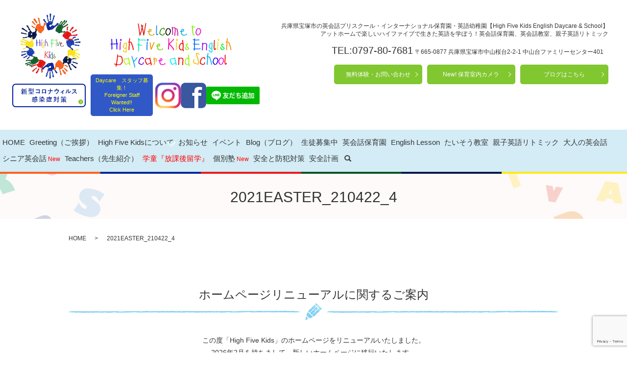

--- FILE ---
content_type: text/html; charset=UTF-8
request_url: https://www.high5-kids.jp/blog/3373/attachment/2021easter_210422_4
body_size: 6363
content:
  <!DOCTYPE HTML>
<html lang="ja" prefix="og: http://ogp.me/ns#">

<head>
  <meta charset="utf-8">
  <meta http-equiv="X-UA-Compatible" content="IE=edge,chrome=1">
  <meta name="viewport" content="width=device-width, initial-scale=1">
  <title>&raquo; 2021EASTER_210422_4</title>
  <link rel='dns-prefetch' href='//www.google.com' />
<link rel='dns-prefetch' href='//s.w.org' />
<link rel='stylesheet' id='contact-form-7-css'  href='https://www.high5-kids.jp/wp-content/plugins/contact-form-7/includes/css/styles.css?ver=5.1.9' type='text/css' media='all' />
<script type='text/javascript' src='https://www.high5-kids.jp/wp-content/themes/high5-kids.jp_theme/assets/js/vendor/jquery.min.js?ver=4.9.26'></script>
<link rel='shortlink' href='https://www.high5-kids.jp/?p=3378' />
		<style type="text/css" id="wp-custom-css">
			@media screen and (max-width: 599px) {
    .hdr_icon_wrap .hdr_icon img {
        width: auto !important;
        height: 30px;
    }
}		</style>
	  <link rel="stylesheet" href="https://www.high5-kids.jp/wp-content/themes/high5-kids.jp_theme/assets/css/main.css?1768616137">
  <script src="https://www.high5-kids.jp/wp-content/themes/high5-kids.jp_theme/assets/js/vendor/respond.min.js"></script>
      <script type="application/ld+json">
  {
    "@context": "http://schema.org",
    "@type": "BreadcrumbList",
    "itemListElement":
    [
      {
        "@type": "ListItem",
        "position": 1,
        "item":
        {
          "@id": "https://www.high5-kids.jp/",
          "name": "High Five Kids English Daycare &amp; School"
        }
      },
      {
        "@type": "ListItem",
        "position": 2,
        "item":
        {
          "@id": "https://www.high5-kids.jp/blog/3373/attachment/2021easter_210422_4/",
          "name": "2021EASTER_210422_4"
        }
      }
    ]
  }
  </script>


  <script type="application/ld+json">
  {
    "@context": "http://schema.org/",
    "@type": "LocalBusiness",
    "name": "High Five Kids English Daycare & School",
    "address": "〒665-0877　兵庫県宝塚市中山桜台2-2-1　中山台ファミリーセンター401",
    "telephone": "0797-80-7681",
    "faxNumber": "0797-80-7681",
    "url": "https://www.high5-kids.jp",
    "email": "info@high5-kids.jp",
    "image": "https://www.high5-kids.jp/wp-content/uploads/about_img001.jpg",
    "logo": "https://www.high5-kids.jp/wp-content/uploads/logo.svg"
  }
  </script>

</head>

<body class="scrollTop">

  <div id="fb-root"></div>
  <script>(function (d, s, id) {
      var js, fjs = d.getElementsByTagName(s)[0];
      if (d.getElementById(id)) return;
      js = d.createElement(s); js.id = id;
      js.src = "//connect.facebook.net/ja_JP/sdk.js#xfbml=1&version=v2.9";
      fjs.parentNode.insertBefore(js, fjs);
    }(document, 'script', 'facebook-jssdk'));</script>

  <header>
    <div class="primary_header">
      <div class="container" style="padding-bottom: 3%;">
        <div class="row">
                    <div class="title">
                          <a href="https://www.high5-kids.jp/">
                <object type="image/svg+xml" data="/wp-content/uploads/logo.svg" alt="High Five Kids English Daycare &amp; School"></object>
              </a>
                      </div>
          <div class="hdr_info_wrap">
            <div class="hdr_info">
              <p class="hdr_info_copy">兵庫県宝塚市の英会話プリスクール・インターナショナル保育園・英語幼稚園【High Five Kids English Daycare &amp;
                School】<br class="hdr_info_pc_only">アットホームで楽しいハイファイブで生きた英語を学ぼう！英会話保育園、英会話教室、親子英語リトミック</p>
              <div class="hdr_info_row">
                <div class="info_01 hdr_info_col_left">
                  <address>
                    TEL:0797-80-7681
                  </address>
                  <p>〒665-0877 兵庫県宝塚市中山桜台2-2-1 中山台ファミリーセンター401</p>
                </div>
                <div class="hdr_info_col_right">
                  <p class="more"><a href="/contact" class="add_arrow">無料体験・お問い合わせ</a></p>
                  <p class="more"><a href="/page1-2" class="add_arrow">New! 保育室内カメラ</a></p>
                  <p class="more"><a href="/category/blog" class="add_arrow">ブログはこちら</a></p>
                </div>
              </div>
            </div>
          </div>
          <div class="hdr_info_wrap02 sp-only">
            <address>
              TEL:0797-80-7681
            </address>
          </div>
          <div class="hdr_info_img">
            <figure>
              <img alt="Welcome to High Five Kids English Daycare and School"
                src="/wp-content/uploads/header_welcome.png">
            </figure>
          </div>
          <div class="hdr_icon_wrap">
            <div class="hdr_icon_link">
              <a href="/wp-content/uploads/covid-19.pdf" target="_blank"><img src="/wp-content/uploads/covid19_bnr.png"
                  alt="コロナ対策"></a>
            </div>
            <div class="hdr_icon_2">
              <p class="more"><a class="button_size" href="https://www.high5-kids.jp/recruit"
                  class="add_arrow">Daycare　スタッフ募集！<br>
                  Foreigner Staff Wanted!!<br>
                  Click Here</a></p>
            </div>
            <div class="hdr_icon">
              <a href="https://www.instagram.com/hi5kids_english/" target="_blank">
                <img src="/wp-content/uploads/hdr_insta_icon.png" alt="instagram">
              </a>
              <a href="https://www.facebook.com/High-Five-Kids-English-Daycare-and-School-1888718791178837/"
                target="_blank">
                <img src="/wp-content/uploads/hdr_fb_icon.png" alt="facebook">
              </a>
              <a href="https://lin.ee/NJ6ghOW"><img src="https://scdn.line-apps.com/n/line_add_friends/btn/ja.png"
                  alt="友だち追加" height="36" border="0"></a>
            </div>
          </div>
          <style>
            .hdr_icon_wrap .hdr_icon_2 {
              right: 63em;
            }

            media screen and (min-width: 1791px) {
              .hdr_icon_wrap .hdr_icon_link {
                right: 74em;
              }

              .hdr_icon_wrap .hdr_icon_2 {
                right: 63em;
              }
            }

            @media (max-width: 675px) {
              .hdr_icon_wrap .hdr_icon_2 {
                top: 85px;
              }
            }
          </style>

          <div id="google_translate_element"></div>
          <script type="text/javascript">
            function googleTranslateElementInit() {
              new google.translate.TranslateElement({ pageLanguage: 'ja', includedLanguages: 'ar,en,es,fr,hi,ja,ko,pt,ru,zh-CN,zh-TW', layout: google.translate.TranslateElement.InlineLayout.SIMPLE, autoDisplay: false }, 'google_translate_element');
            }
          </script>
          <script type="text/javascript"
            src="//translate.google.com/translate_a/element.js?cb=googleTranslateElementInit"></script>
        </div>
      </div>
      <div class="row nav_wrap">
        <nav class="global_nav"><ul><li><a href="https://www.high5-kids.jp/">HOME</a></li>
<li><a href="https://www.high5-kids.jp/concept">Greeting（ご挨拶）</a></li>
<li class="has_under"><a href="#">High Five Kidsについて</a>
<ul class="sub-menu">
	<li><a href="https://www.high5-kids.jp/about">About（High Five Kidsについて）</a></li>
	<li><a href="/about#a01">Access（アクセス）</a></li>
</ul>
</li>
<li><a href="https://www.high5-kids.jp/category/news">お知らせ</a></li>
<li><a href="https://www.high5-kids.jp/category/event_news">イベント</a></li>
<li><a href="https://www.high5-kids.jp/category/blog">Blog（ブログ）</a></li>
<li><a href="https://www.high5-kids.jp/entry">生徒募集中</a></li>
<li><a href="https://www.high5-kids.jp/preschool">英会話保育園</a></li>
<li><a href="https://www.high5-kids.jp/english">English Lesson</a></li>
<li><a href="https://www.high5-kids.jp/gym">たいそう教室</a></li>
<li><a href="https://www.high5-kids.jp/eurhythmics">親子英語リトミック</a></li>
<li><a href="https://www.high5-kids.jp/adult">大人の英会話</a></li>
<li class="new"><a href="/news/5122">シニア英会話<span>New</span></a></li>
<li><a href="https://www.high5-kids.jp/category/teacher">Teachers（先生紹介）</a></li>
<li class="text-red"><a href="https://www.high5-kids.jp/school_children">学童『放課後留学』</a></li>
<li class="new"><a href="/news/5413">個別塾<span>New</span></a></li>
<li><a href="https://www.high5-kids.jp/page1-2">安全と防犯対策</a></li>
<li><a href="https://www.high5-kids.jp/plan">安全計画</a></li>
<li class="sp-only"><a href="/contact">お問い合わせ</a></li>
          <li class="gnav_search">
          <a href="#">search</a>
  <div class="epress_search">
    <form method="get" action="https://www.high5-kids.jp/">
      <input type="text" placeholder="" class="text" name="s" autocomplete="off" value="">
      <input type="submit" value="Search" class="submit">
    </form>
  </div>
  </li>
          </ul>
          <div class="menu_icon">
          <a href="#menu"><span>メニュー開閉</span></a>
          </div></nav>      </div>
    </div>
  </header>
  <main>
              <h1 class="wow" style="">
              2021EASTER_210422_4            </h1>

    
    <div class="bread_wrap">
      <div class="container gutters">
        <div class="row bread">
              <ul class="col span_12">
              <li><a href="https://www.high5-kids.jp">HOME</a></li>
                      <li>2021EASTER_210422_4</li>
                  </ul>
          </div>
      </div>
    </div>
    <section style="padding: 50px 0;">
  <div class="container gutters">
    <h2>ホームページリニューアルに関するご案内</h2>
    <div class="row">
      <div class="col span_12">
        <p class="text-center">この度「High Five Kids」のホームページをリニューアルいたしました。<br>
          2026年2月を持ちまして、新しいホームページに移行いたします。<br>
          是非そちらもご覧ください。</p>
      </div>
    </div>
    <p class="more"><a href="https://high5-kids.com/" class="add_arrow" target="_blank">新ホームページはこちら</a></p>
  </div>
</section>
    <section>
      <div class="container gutters">
        <div class="row">
                    <div class="col span_9 column_main">
                  <article class="row article_detail">
      <div class="article_date">
        <p>2021/04/22</p>
      </div>
      <div class="row">
        <div class="col span_12">
          <p class="attachment"><a href='/wp-content/uploads/2021EASTER_210422_4.jpg'><img width="225" height="300" src="/wp-content/uploads/2021EASTER_210422_4-225x300.jpg" class="attachment-medium size-medium" alt="" srcset="https://www.high5-kids.jp/wp-content/uploads/2021EASTER_210422_4-225x300.jpg 225w, https://www.high5-kids.jp/wp-content/uploads/2021EASTER_210422_4-768x1024.jpg 768w, https://www.high5-kids.jp/wp-content/uploads/2021EASTER_210422_4.jpg 1108w" sizes="(max-width: 225px) 100vw, 225px" /></a></p>
        </div>
      </div>

          </article>

    <div class='epress_pager'>
      <div class="epress_pager_prev">
        <a href="https://www.high5-kids.jp/blog/3373" rel="prev">← イースターを行いました🐰</a>      </div>
      <div class="epress_pager_next">
              </div>
    </div>
                </div>
          <div class="col span_3 column_sub">
            <div class="sidebar">
  <div class="widget_wrap"><p class="widget_header">ページ一覧</p>		<ul>
			<li class="page_item page-item-4871"><a href="https://www.high5-kids.jp/english">English Lesson</a></li>
<li class="page_item page-item-5496"><a href="https://www.high5-kids.jp/events-%e3%82%a4%e3%83%99%e3%83%b3%e3%83%88%e3%81%ae%e3%81%8a%e7%9f%a5%e3%82%89%e3%81%9b%ef%bc%81-%e6%9c%9d%e3%81%94%e3%81%af%e3%82%93%e3%81%a7%e5%a4%89%e3%82%8f%e3%82%8b%e3%80%81%e5%ad%90%e3%81%a9">EVENTS イベントのお知らせ！ 朝ごはんで変わる、子どもの一日！　再開催！</a></li>
<li class="page_item page-item-5027"><a href="https://www.high5-kids.jp/japanese">にほんごきょうしつ</a></li>
<li class="page_item page-item-5073"><a href="https://www.high5-kids.jp/adult">大人の英会話</a></li>
<li class="page_item page-item-5129"><a href="https://www.high5-kids.jp/school_children">学童『放課後留学』週５・週３・週２コース</a></li>
<li class="page_item page-item-12"><a href="https://www.high5-kids.jp/">HOME</a></li>
<li class="page_item page-item-597"><a href="https://www.high5-kids.jp/concept">Greeting（ご挨拶）</a></li>
<li class="page_item page-item-14"><a href="https://www.high5-kids.jp/about">About High Five Kids（High Five Kidsについて）</a></li>
<li class="page_item page-item-24"><a href="https://www.high5-kids.jp/preschool">International preschool（英会話保育園）</a></li>
<li class="page_item page-item-595"><a href="https://www.high5-kids.jp/event">Schedule of Events（年間行事予定）</a></li>
<li class="page_item page-item-593"><a href="https://www.high5-kids.jp/flow">Flow（1日の流れ）</a></li>
<li class="page_item page-item-26"><a href="https://www.high5-kids.jp/saturday">Saturday class（サタデークラス）休止中</a></li>
<li class="page_item page-item-591"><a href="https://www.high5-kids.jp/schedule">Lesson Schedule（授業スケジュール）</a></li>
<li class="page_item page-item-20"><a href="https://www.high5-kids.jp/eurhythmics">OYAKO英語リトミック（親子英語リトミック）休講中</a></li>
<li class="page_item page-item-22"><a href="https://www.high5-kids.jp/gym">Gym Class（たいそう教室）</a></li>
<li class="page_item page-item-18"><a href="https://www.high5-kids.jp/entry">生徒募集中</a></li>
<li class="page_item page-item-589"><a href="https://www.high5-kids.jp/qa%ef%bc%88%e3%82%88%e3%81%8f%e3%81%82%e3%82%8b%e8%b3%aa%e5%95%8f%ef%bc%89">Q&#038;A（よくある質問）</a></li>
<li class="page_item page-item-3351"><a href="https://www.high5-kids.jp/page1-2">Live Camera（保護者様専用）と　防犯対策と感染防止</a></li>
<li class="page_item page-item-4806"><a href="https://www.high5-kids.jp/plan">High Five Kids English Daycare 安全計画</a></li>
<li class="page_item page-item-625"><a href="https://www.high5-kids.jp/recruit">Recruit（求人募集）</a></li>
<li class="page_item page-item-9"><a href="https://www.high5-kids.jp/contact">お問い合わせ</a></li>
<li class="page_item page-item-7"><a href="https://www.high5-kids.jp/policy">プライバシーポリシー</a></li>
<li class="page_item page-item-11"><a href="https://www.high5-kids.jp/sitemap">サイトマップ</a></li>
		</ul>
		</div><div class="widget_wrap"><p class="widget_header">カテゴリー</p>		<ul>
	<li class="cat-item cat-item-12"><a href="https://www.high5-kids.jp/category/blog" >Blog（ブログ）</a>
</li>
	<li class="cat-item cat-item-9"><a href="https://www.high5-kids.jp/category/voice_daycare" >Daycare（英会話保育園）のお客様の声</a>
</li>
	<li class="cat-item cat-item-8"><a href="https://www.high5-kids.jp/category/gallery" >Photo Gallery（ギャラリー）</a>
</li>
	<li class="cat-item cat-item-15"><a href="https://www.high5-kids.jp/category/event_news" >イベント</a>
</li>
	<li class="cat-item cat-item-2"><a href="https://www.high5-kids.jp/category/news" >お知らせ</a>
</li>
	<li class="cat-item cat-item-10"><a href="https://www.high5-kids.jp/category/voice_kidsenglish" >キッズ英会話教室のお客様の声</a>
</li>
	<li class="cat-item cat-item-14"><a href="https://www.high5-kids.jp/category/teacher" >先生</a>
</li>
		</ul>
</div>		<div class="widget_wrap">		<p class="widget_header">最近の投稿</p>		<ul>
											<li>
					<a href="https://www.high5-kids.jp/news/5559">11月29日土曜日　Fumiの『朝ごはん学』　セミナーのご案内</a>
									</li>
											<li>
					<a href="https://www.high5-kids.jp/event_news/5505">11月のHall 開放Day（年長さんまでが対象のイベント）</a>
									</li>
											<li>
					<a href="https://www.high5-kids.jp/event_news/5526">ハイファイブキッズ保育園『作品展』を11月22日から開催します。</a>
									</li>
											<li>
					<a href="https://www.high5-kids.jp/event_news/5519">11月29日（土）中山台地域　合同秋祭りに参加します！</a>
									</li>
											<li>
					<a href="https://www.high5-kids.jp/news/5413">新設！！個別指導クラス（小学～中学生）キャンペーン中！</a>
									</li>
					</ul>
		</div>1</div>
          </div>
                  </div>
      </div>
    </section>

  </main>
<footer>
      <div class="footer_nav_wrap">
      <div class="container">
        <div class="row">
        <nav class="col span_12"><ul><li><a href="https://www.high5-kids.jp/">HOME</a></li>
<li><a href="https://www.high5-kids.jp/concept">Greeting（ご挨拶）</a></li>
<li><a href="https://www.high5-kids.jp/about">High Five Kidsについて</a></li>
<li><a href="https://www.high5-kids.jp/preschool">International preschool（英会話保育園）</a></li>
<li><a href="https://www.high5-kids.jp/event">Schedule of Events（年間行事予定）</a></li>
<li><a href="https://www.high5-kids.jp/flow">Flow（1日の流れ）</a></li>
<li><a href="https://www.high5-kids.jp/saturday">Saturday class（サタデークラス）休止中</a></li>
<li><a href="https://www.high5-kids.jp/english">English Lesson</a></li>
<li><a href="https://www.high5-kids.jp/schedule">Lesson Schedule（授業スケジュール）</a></li>
<li><a href="https://www.high5-kids.jp/eurhythmics">OYAKO英語リトミック（親子英語リトミック）休講中</a></li>
<li><a href="https://www.high5-kids.jp/gym">Gym Class（たいそう教室）</a></li>
<li><a href="https://www.high5-kids.jp/entry">生徒募集中</a></li>
<li><a href="https://www.high5-kids.jp/japanese">にほんごきょうしつ</a></li>
<li><a href="https://www.high5-kids.jp/adult">大人の英会話</a></li>
<li><a href="https://www.high5-kids.jp/page1-2">安全と防犯対策</a></li>
<li><a href="https://www.high5-kids.jp/category/gallery">Photo Gallery（ギャラリー）</a></li>
<li><a href="https://www.high5-kids.jp/qa%ef%bc%88%e3%82%88%e3%81%8f%e3%81%82%e3%82%8b%e8%b3%aa%e5%95%8f%ef%bc%89">Q&#038;A（よくある質問）</a></li>
<li><a href="/about#a01">Access（アクセス）</a></li>
<li><a href="https://www.high5-kids.jp/livecamera">Live Cam（ライブカメラ）</a></li>
<li><a href="https://www.high5-kids.jp/category/voice_daycare">Daycare（英会話保育園）のお客様の声</a></li>
<li><a href="https://www.high5-kids.jp/category/voice_kidsenglish">キッズ英会話教室のお客様の声</a></li>
<li><a href="https://www.high5-kids.jp/recruit">Recruit（求人募集）</a></li>
<li><a href="https://www.high5-kids.jp/plan">High Five Kids English Daycare 安全計画</a></li>
<li><a href="https://www.high5-kids.jp/category/news">News（お知らせ）</a></li>
<li><a href="https://www.high5-kids.jp/category/blog">Blog（ブログ）</a></li>
<li><a target="_blank" href="http://Pictures.high5-kids.com">Members only</a></li>
<li><a href="https://www.high5-kids.jp/contact">お問い合わせ</a></li>
<li><a href="https://www.high5-kids.jp/policy">プライバシーポリシー</a></li>
<li><a href="https://www.high5-kids.jp/sitemap">サイトマップ</a></li>
</ul></nav>        </div>
      </div>
    </div>
    <div class="footer_copyright_wrap">
      <div class="container">
        <div class="row">
          <div class="col span_12">
            <p>Copyright &copy; High Five Kids English Daycare &amp; School All Rights Reserved.<br>
              【掲載の記事・写真・イラストなどの無断複写・転載を禁じます】</p>
          </div>
        </div>
      </div>
    </div>
    <p class="pagetop"><a href="#top"></a></p>
  </footer>

  <script src="https://www.high5-kids.jp/wp-content/themes/high5-kids.jp_theme/assets/js/vendor/bundle.js"></script>
  <script src="https://www.high5-kids.jp/wp-content/themes/high5-kids.jp_theme/assets/js/main.js?"></script>

  <!-- twitter -->
  <script>!function(d,s,id){var js,fjs=d.getElementsByTagName(s)[0],p=/^http:/.test(d.location)?'http':'https';if(!d.getElementById(id)){js=d.createElement(s);js.id=id;js.src=p+'://platform.twitter.com/widgets.js';fjs.parentNode.insertBefore(js,fjs);}}(document, 'script', 'twitter-wjs');</script>

  <script src="https://d.line-scdn.net/r/web/social-plugin/js/thirdparty/loader.min.js" async="async" defer="defer"></script>

  <script type='text/javascript'>
/* <![CDATA[ */
var wpcf7 = {"apiSettings":{"root":"https:\/\/www.high5-kids.jp\/wp-json\/contact-form-7\/v1","namespace":"contact-form-7\/v1"}};
/* ]]> */
</script>
<script type='text/javascript' src='https://www.high5-kids.jp/wp-content/plugins/contact-form-7/includes/js/scripts.js?ver=5.1.9'></script>
<script type='text/javascript' src='https://www.google.com/recaptcha/api.js?render=6LfAC-oiAAAAAPz3pIogKHkcNHatqfpjWmNSi2l6&#038;ver=3.0'></script>
<script type="text/javascript">
( function( sitekey, actions ) {

	document.addEventListener( 'DOMContentLoaded', function( event ) {
		var wpcf7recaptcha = {

			execute: function( action ) {
				grecaptcha.execute(
					sitekey,
					{ action: action }
				).then( function( token ) {
					var event = new CustomEvent( 'wpcf7grecaptchaexecuted', {
						detail: {
							action: action,
							token: token,
						},
					} );

					document.dispatchEvent( event );
				} );
			},

			executeOnHomepage: function() {
				wpcf7recaptcha.execute( actions[ 'homepage' ] );
			},

			executeOnContactform: function() {
				wpcf7recaptcha.execute( actions[ 'contactform' ] );
			},

		};

		grecaptcha.ready(
			wpcf7recaptcha.executeOnHomepage
		);

		document.addEventListener( 'change',
			wpcf7recaptcha.executeOnContactform, false
		);

		document.addEventListener( 'wpcf7submit',
			wpcf7recaptcha.executeOnHomepage, false
		);

	} );

	document.addEventListener( 'wpcf7grecaptchaexecuted', function( event ) {
		var fields = document.querySelectorAll(
			"form.wpcf7-form input[name='g-recaptcha-response']"
		);

		for ( var i = 0; i < fields.length; i++ ) {
			var field = fields[ i ];
			field.setAttribute( 'value', event.detail.token );
		}
	} );

} )(
	'6LfAC-oiAAAAAPz3pIogKHkcNHatqfpjWmNSi2l6',
	{"homepage":"homepage","contactform":"contactform"}
);
</script>
</body>
</html>


--- FILE ---
content_type: text/html; charset=utf-8
request_url: https://www.google.com/recaptcha/api2/anchor?ar=1&k=6LfAC-oiAAAAAPz3pIogKHkcNHatqfpjWmNSi2l6&co=aHR0cHM6Ly93d3cuaGlnaDUta2lkcy5qcDo0NDM.&hl=en&v=PoyoqOPhxBO7pBk68S4YbpHZ&size=invisible&anchor-ms=20000&execute-ms=30000&cb=rj0ciqee9k21
body_size: 48400
content:
<!DOCTYPE HTML><html dir="ltr" lang="en"><head><meta http-equiv="Content-Type" content="text/html; charset=UTF-8">
<meta http-equiv="X-UA-Compatible" content="IE=edge">
<title>reCAPTCHA</title>
<style type="text/css">
/* cyrillic-ext */
@font-face {
  font-family: 'Roboto';
  font-style: normal;
  font-weight: 400;
  font-stretch: 100%;
  src: url(//fonts.gstatic.com/s/roboto/v48/KFO7CnqEu92Fr1ME7kSn66aGLdTylUAMa3GUBHMdazTgWw.woff2) format('woff2');
  unicode-range: U+0460-052F, U+1C80-1C8A, U+20B4, U+2DE0-2DFF, U+A640-A69F, U+FE2E-FE2F;
}
/* cyrillic */
@font-face {
  font-family: 'Roboto';
  font-style: normal;
  font-weight: 400;
  font-stretch: 100%;
  src: url(//fonts.gstatic.com/s/roboto/v48/KFO7CnqEu92Fr1ME7kSn66aGLdTylUAMa3iUBHMdazTgWw.woff2) format('woff2');
  unicode-range: U+0301, U+0400-045F, U+0490-0491, U+04B0-04B1, U+2116;
}
/* greek-ext */
@font-face {
  font-family: 'Roboto';
  font-style: normal;
  font-weight: 400;
  font-stretch: 100%;
  src: url(//fonts.gstatic.com/s/roboto/v48/KFO7CnqEu92Fr1ME7kSn66aGLdTylUAMa3CUBHMdazTgWw.woff2) format('woff2');
  unicode-range: U+1F00-1FFF;
}
/* greek */
@font-face {
  font-family: 'Roboto';
  font-style: normal;
  font-weight: 400;
  font-stretch: 100%;
  src: url(//fonts.gstatic.com/s/roboto/v48/KFO7CnqEu92Fr1ME7kSn66aGLdTylUAMa3-UBHMdazTgWw.woff2) format('woff2');
  unicode-range: U+0370-0377, U+037A-037F, U+0384-038A, U+038C, U+038E-03A1, U+03A3-03FF;
}
/* math */
@font-face {
  font-family: 'Roboto';
  font-style: normal;
  font-weight: 400;
  font-stretch: 100%;
  src: url(//fonts.gstatic.com/s/roboto/v48/KFO7CnqEu92Fr1ME7kSn66aGLdTylUAMawCUBHMdazTgWw.woff2) format('woff2');
  unicode-range: U+0302-0303, U+0305, U+0307-0308, U+0310, U+0312, U+0315, U+031A, U+0326-0327, U+032C, U+032F-0330, U+0332-0333, U+0338, U+033A, U+0346, U+034D, U+0391-03A1, U+03A3-03A9, U+03B1-03C9, U+03D1, U+03D5-03D6, U+03F0-03F1, U+03F4-03F5, U+2016-2017, U+2034-2038, U+203C, U+2040, U+2043, U+2047, U+2050, U+2057, U+205F, U+2070-2071, U+2074-208E, U+2090-209C, U+20D0-20DC, U+20E1, U+20E5-20EF, U+2100-2112, U+2114-2115, U+2117-2121, U+2123-214F, U+2190, U+2192, U+2194-21AE, U+21B0-21E5, U+21F1-21F2, U+21F4-2211, U+2213-2214, U+2216-22FF, U+2308-230B, U+2310, U+2319, U+231C-2321, U+2336-237A, U+237C, U+2395, U+239B-23B7, U+23D0, U+23DC-23E1, U+2474-2475, U+25AF, U+25B3, U+25B7, U+25BD, U+25C1, U+25CA, U+25CC, U+25FB, U+266D-266F, U+27C0-27FF, U+2900-2AFF, U+2B0E-2B11, U+2B30-2B4C, U+2BFE, U+3030, U+FF5B, U+FF5D, U+1D400-1D7FF, U+1EE00-1EEFF;
}
/* symbols */
@font-face {
  font-family: 'Roboto';
  font-style: normal;
  font-weight: 400;
  font-stretch: 100%;
  src: url(//fonts.gstatic.com/s/roboto/v48/KFO7CnqEu92Fr1ME7kSn66aGLdTylUAMaxKUBHMdazTgWw.woff2) format('woff2');
  unicode-range: U+0001-000C, U+000E-001F, U+007F-009F, U+20DD-20E0, U+20E2-20E4, U+2150-218F, U+2190, U+2192, U+2194-2199, U+21AF, U+21E6-21F0, U+21F3, U+2218-2219, U+2299, U+22C4-22C6, U+2300-243F, U+2440-244A, U+2460-24FF, U+25A0-27BF, U+2800-28FF, U+2921-2922, U+2981, U+29BF, U+29EB, U+2B00-2BFF, U+4DC0-4DFF, U+FFF9-FFFB, U+10140-1018E, U+10190-1019C, U+101A0, U+101D0-101FD, U+102E0-102FB, U+10E60-10E7E, U+1D2C0-1D2D3, U+1D2E0-1D37F, U+1F000-1F0FF, U+1F100-1F1AD, U+1F1E6-1F1FF, U+1F30D-1F30F, U+1F315, U+1F31C, U+1F31E, U+1F320-1F32C, U+1F336, U+1F378, U+1F37D, U+1F382, U+1F393-1F39F, U+1F3A7-1F3A8, U+1F3AC-1F3AF, U+1F3C2, U+1F3C4-1F3C6, U+1F3CA-1F3CE, U+1F3D4-1F3E0, U+1F3ED, U+1F3F1-1F3F3, U+1F3F5-1F3F7, U+1F408, U+1F415, U+1F41F, U+1F426, U+1F43F, U+1F441-1F442, U+1F444, U+1F446-1F449, U+1F44C-1F44E, U+1F453, U+1F46A, U+1F47D, U+1F4A3, U+1F4B0, U+1F4B3, U+1F4B9, U+1F4BB, U+1F4BF, U+1F4C8-1F4CB, U+1F4D6, U+1F4DA, U+1F4DF, U+1F4E3-1F4E6, U+1F4EA-1F4ED, U+1F4F7, U+1F4F9-1F4FB, U+1F4FD-1F4FE, U+1F503, U+1F507-1F50B, U+1F50D, U+1F512-1F513, U+1F53E-1F54A, U+1F54F-1F5FA, U+1F610, U+1F650-1F67F, U+1F687, U+1F68D, U+1F691, U+1F694, U+1F698, U+1F6AD, U+1F6B2, U+1F6B9-1F6BA, U+1F6BC, U+1F6C6-1F6CF, U+1F6D3-1F6D7, U+1F6E0-1F6EA, U+1F6F0-1F6F3, U+1F6F7-1F6FC, U+1F700-1F7FF, U+1F800-1F80B, U+1F810-1F847, U+1F850-1F859, U+1F860-1F887, U+1F890-1F8AD, U+1F8B0-1F8BB, U+1F8C0-1F8C1, U+1F900-1F90B, U+1F93B, U+1F946, U+1F984, U+1F996, U+1F9E9, U+1FA00-1FA6F, U+1FA70-1FA7C, U+1FA80-1FA89, U+1FA8F-1FAC6, U+1FACE-1FADC, U+1FADF-1FAE9, U+1FAF0-1FAF8, U+1FB00-1FBFF;
}
/* vietnamese */
@font-face {
  font-family: 'Roboto';
  font-style: normal;
  font-weight: 400;
  font-stretch: 100%;
  src: url(//fonts.gstatic.com/s/roboto/v48/KFO7CnqEu92Fr1ME7kSn66aGLdTylUAMa3OUBHMdazTgWw.woff2) format('woff2');
  unicode-range: U+0102-0103, U+0110-0111, U+0128-0129, U+0168-0169, U+01A0-01A1, U+01AF-01B0, U+0300-0301, U+0303-0304, U+0308-0309, U+0323, U+0329, U+1EA0-1EF9, U+20AB;
}
/* latin-ext */
@font-face {
  font-family: 'Roboto';
  font-style: normal;
  font-weight: 400;
  font-stretch: 100%;
  src: url(//fonts.gstatic.com/s/roboto/v48/KFO7CnqEu92Fr1ME7kSn66aGLdTylUAMa3KUBHMdazTgWw.woff2) format('woff2');
  unicode-range: U+0100-02BA, U+02BD-02C5, U+02C7-02CC, U+02CE-02D7, U+02DD-02FF, U+0304, U+0308, U+0329, U+1D00-1DBF, U+1E00-1E9F, U+1EF2-1EFF, U+2020, U+20A0-20AB, U+20AD-20C0, U+2113, U+2C60-2C7F, U+A720-A7FF;
}
/* latin */
@font-face {
  font-family: 'Roboto';
  font-style: normal;
  font-weight: 400;
  font-stretch: 100%;
  src: url(//fonts.gstatic.com/s/roboto/v48/KFO7CnqEu92Fr1ME7kSn66aGLdTylUAMa3yUBHMdazQ.woff2) format('woff2');
  unicode-range: U+0000-00FF, U+0131, U+0152-0153, U+02BB-02BC, U+02C6, U+02DA, U+02DC, U+0304, U+0308, U+0329, U+2000-206F, U+20AC, U+2122, U+2191, U+2193, U+2212, U+2215, U+FEFF, U+FFFD;
}
/* cyrillic-ext */
@font-face {
  font-family: 'Roboto';
  font-style: normal;
  font-weight: 500;
  font-stretch: 100%;
  src: url(//fonts.gstatic.com/s/roboto/v48/KFO7CnqEu92Fr1ME7kSn66aGLdTylUAMa3GUBHMdazTgWw.woff2) format('woff2');
  unicode-range: U+0460-052F, U+1C80-1C8A, U+20B4, U+2DE0-2DFF, U+A640-A69F, U+FE2E-FE2F;
}
/* cyrillic */
@font-face {
  font-family: 'Roboto';
  font-style: normal;
  font-weight: 500;
  font-stretch: 100%;
  src: url(//fonts.gstatic.com/s/roboto/v48/KFO7CnqEu92Fr1ME7kSn66aGLdTylUAMa3iUBHMdazTgWw.woff2) format('woff2');
  unicode-range: U+0301, U+0400-045F, U+0490-0491, U+04B0-04B1, U+2116;
}
/* greek-ext */
@font-face {
  font-family: 'Roboto';
  font-style: normal;
  font-weight: 500;
  font-stretch: 100%;
  src: url(//fonts.gstatic.com/s/roboto/v48/KFO7CnqEu92Fr1ME7kSn66aGLdTylUAMa3CUBHMdazTgWw.woff2) format('woff2');
  unicode-range: U+1F00-1FFF;
}
/* greek */
@font-face {
  font-family: 'Roboto';
  font-style: normal;
  font-weight: 500;
  font-stretch: 100%;
  src: url(//fonts.gstatic.com/s/roboto/v48/KFO7CnqEu92Fr1ME7kSn66aGLdTylUAMa3-UBHMdazTgWw.woff2) format('woff2');
  unicode-range: U+0370-0377, U+037A-037F, U+0384-038A, U+038C, U+038E-03A1, U+03A3-03FF;
}
/* math */
@font-face {
  font-family: 'Roboto';
  font-style: normal;
  font-weight: 500;
  font-stretch: 100%;
  src: url(//fonts.gstatic.com/s/roboto/v48/KFO7CnqEu92Fr1ME7kSn66aGLdTylUAMawCUBHMdazTgWw.woff2) format('woff2');
  unicode-range: U+0302-0303, U+0305, U+0307-0308, U+0310, U+0312, U+0315, U+031A, U+0326-0327, U+032C, U+032F-0330, U+0332-0333, U+0338, U+033A, U+0346, U+034D, U+0391-03A1, U+03A3-03A9, U+03B1-03C9, U+03D1, U+03D5-03D6, U+03F0-03F1, U+03F4-03F5, U+2016-2017, U+2034-2038, U+203C, U+2040, U+2043, U+2047, U+2050, U+2057, U+205F, U+2070-2071, U+2074-208E, U+2090-209C, U+20D0-20DC, U+20E1, U+20E5-20EF, U+2100-2112, U+2114-2115, U+2117-2121, U+2123-214F, U+2190, U+2192, U+2194-21AE, U+21B0-21E5, U+21F1-21F2, U+21F4-2211, U+2213-2214, U+2216-22FF, U+2308-230B, U+2310, U+2319, U+231C-2321, U+2336-237A, U+237C, U+2395, U+239B-23B7, U+23D0, U+23DC-23E1, U+2474-2475, U+25AF, U+25B3, U+25B7, U+25BD, U+25C1, U+25CA, U+25CC, U+25FB, U+266D-266F, U+27C0-27FF, U+2900-2AFF, U+2B0E-2B11, U+2B30-2B4C, U+2BFE, U+3030, U+FF5B, U+FF5D, U+1D400-1D7FF, U+1EE00-1EEFF;
}
/* symbols */
@font-face {
  font-family: 'Roboto';
  font-style: normal;
  font-weight: 500;
  font-stretch: 100%;
  src: url(//fonts.gstatic.com/s/roboto/v48/KFO7CnqEu92Fr1ME7kSn66aGLdTylUAMaxKUBHMdazTgWw.woff2) format('woff2');
  unicode-range: U+0001-000C, U+000E-001F, U+007F-009F, U+20DD-20E0, U+20E2-20E4, U+2150-218F, U+2190, U+2192, U+2194-2199, U+21AF, U+21E6-21F0, U+21F3, U+2218-2219, U+2299, U+22C4-22C6, U+2300-243F, U+2440-244A, U+2460-24FF, U+25A0-27BF, U+2800-28FF, U+2921-2922, U+2981, U+29BF, U+29EB, U+2B00-2BFF, U+4DC0-4DFF, U+FFF9-FFFB, U+10140-1018E, U+10190-1019C, U+101A0, U+101D0-101FD, U+102E0-102FB, U+10E60-10E7E, U+1D2C0-1D2D3, U+1D2E0-1D37F, U+1F000-1F0FF, U+1F100-1F1AD, U+1F1E6-1F1FF, U+1F30D-1F30F, U+1F315, U+1F31C, U+1F31E, U+1F320-1F32C, U+1F336, U+1F378, U+1F37D, U+1F382, U+1F393-1F39F, U+1F3A7-1F3A8, U+1F3AC-1F3AF, U+1F3C2, U+1F3C4-1F3C6, U+1F3CA-1F3CE, U+1F3D4-1F3E0, U+1F3ED, U+1F3F1-1F3F3, U+1F3F5-1F3F7, U+1F408, U+1F415, U+1F41F, U+1F426, U+1F43F, U+1F441-1F442, U+1F444, U+1F446-1F449, U+1F44C-1F44E, U+1F453, U+1F46A, U+1F47D, U+1F4A3, U+1F4B0, U+1F4B3, U+1F4B9, U+1F4BB, U+1F4BF, U+1F4C8-1F4CB, U+1F4D6, U+1F4DA, U+1F4DF, U+1F4E3-1F4E6, U+1F4EA-1F4ED, U+1F4F7, U+1F4F9-1F4FB, U+1F4FD-1F4FE, U+1F503, U+1F507-1F50B, U+1F50D, U+1F512-1F513, U+1F53E-1F54A, U+1F54F-1F5FA, U+1F610, U+1F650-1F67F, U+1F687, U+1F68D, U+1F691, U+1F694, U+1F698, U+1F6AD, U+1F6B2, U+1F6B9-1F6BA, U+1F6BC, U+1F6C6-1F6CF, U+1F6D3-1F6D7, U+1F6E0-1F6EA, U+1F6F0-1F6F3, U+1F6F7-1F6FC, U+1F700-1F7FF, U+1F800-1F80B, U+1F810-1F847, U+1F850-1F859, U+1F860-1F887, U+1F890-1F8AD, U+1F8B0-1F8BB, U+1F8C0-1F8C1, U+1F900-1F90B, U+1F93B, U+1F946, U+1F984, U+1F996, U+1F9E9, U+1FA00-1FA6F, U+1FA70-1FA7C, U+1FA80-1FA89, U+1FA8F-1FAC6, U+1FACE-1FADC, U+1FADF-1FAE9, U+1FAF0-1FAF8, U+1FB00-1FBFF;
}
/* vietnamese */
@font-face {
  font-family: 'Roboto';
  font-style: normal;
  font-weight: 500;
  font-stretch: 100%;
  src: url(//fonts.gstatic.com/s/roboto/v48/KFO7CnqEu92Fr1ME7kSn66aGLdTylUAMa3OUBHMdazTgWw.woff2) format('woff2');
  unicode-range: U+0102-0103, U+0110-0111, U+0128-0129, U+0168-0169, U+01A0-01A1, U+01AF-01B0, U+0300-0301, U+0303-0304, U+0308-0309, U+0323, U+0329, U+1EA0-1EF9, U+20AB;
}
/* latin-ext */
@font-face {
  font-family: 'Roboto';
  font-style: normal;
  font-weight: 500;
  font-stretch: 100%;
  src: url(//fonts.gstatic.com/s/roboto/v48/KFO7CnqEu92Fr1ME7kSn66aGLdTylUAMa3KUBHMdazTgWw.woff2) format('woff2');
  unicode-range: U+0100-02BA, U+02BD-02C5, U+02C7-02CC, U+02CE-02D7, U+02DD-02FF, U+0304, U+0308, U+0329, U+1D00-1DBF, U+1E00-1E9F, U+1EF2-1EFF, U+2020, U+20A0-20AB, U+20AD-20C0, U+2113, U+2C60-2C7F, U+A720-A7FF;
}
/* latin */
@font-face {
  font-family: 'Roboto';
  font-style: normal;
  font-weight: 500;
  font-stretch: 100%;
  src: url(//fonts.gstatic.com/s/roboto/v48/KFO7CnqEu92Fr1ME7kSn66aGLdTylUAMa3yUBHMdazQ.woff2) format('woff2');
  unicode-range: U+0000-00FF, U+0131, U+0152-0153, U+02BB-02BC, U+02C6, U+02DA, U+02DC, U+0304, U+0308, U+0329, U+2000-206F, U+20AC, U+2122, U+2191, U+2193, U+2212, U+2215, U+FEFF, U+FFFD;
}
/* cyrillic-ext */
@font-face {
  font-family: 'Roboto';
  font-style: normal;
  font-weight: 900;
  font-stretch: 100%;
  src: url(//fonts.gstatic.com/s/roboto/v48/KFO7CnqEu92Fr1ME7kSn66aGLdTylUAMa3GUBHMdazTgWw.woff2) format('woff2');
  unicode-range: U+0460-052F, U+1C80-1C8A, U+20B4, U+2DE0-2DFF, U+A640-A69F, U+FE2E-FE2F;
}
/* cyrillic */
@font-face {
  font-family: 'Roboto';
  font-style: normal;
  font-weight: 900;
  font-stretch: 100%;
  src: url(//fonts.gstatic.com/s/roboto/v48/KFO7CnqEu92Fr1ME7kSn66aGLdTylUAMa3iUBHMdazTgWw.woff2) format('woff2');
  unicode-range: U+0301, U+0400-045F, U+0490-0491, U+04B0-04B1, U+2116;
}
/* greek-ext */
@font-face {
  font-family: 'Roboto';
  font-style: normal;
  font-weight: 900;
  font-stretch: 100%;
  src: url(//fonts.gstatic.com/s/roboto/v48/KFO7CnqEu92Fr1ME7kSn66aGLdTylUAMa3CUBHMdazTgWw.woff2) format('woff2');
  unicode-range: U+1F00-1FFF;
}
/* greek */
@font-face {
  font-family: 'Roboto';
  font-style: normal;
  font-weight: 900;
  font-stretch: 100%;
  src: url(//fonts.gstatic.com/s/roboto/v48/KFO7CnqEu92Fr1ME7kSn66aGLdTylUAMa3-UBHMdazTgWw.woff2) format('woff2');
  unicode-range: U+0370-0377, U+037A-037F, U+0384-038A, U+038C, U+038E-03A1, U+03A3-03FF;
}
/* math */
@font-face {
  font-family: 'Roboto';
  font-style: normal;
  font-weight: 900;
  font-stretch: 100%;
  src: url(//fonts.gstatic.com/s/roboto/v48/KFO7CnqEu92Fr1ME7kSn66aGLdTylUAMawCUBHMdazTgWw.woff2) format('woff2');
  unicode-range: U+0302-0303, U+0305, U+0307-0308, U+0310, U+0312, U+0315, U+031A, U+0326-0327, U+032C, U+032F-0330, U+0332-0333, U+0338, U+033A, U+0346, U+034D, U+0391-03A1, U+03A3-03A9, U+03B1-03C9, U+03D1, U+03D5-03D6, U+03F0-03F1, U+03F4-03F5, U+2016-2017, U+2034-2038, U+203C, U+2040, U+2043, U+2047, U+2050, U+2057, U+205F, U+2070-2071, U+2074-208E, U+2090-209C, U+20D0-20DC, U+20E1, U+20E5-20EF, U+2100-2112, U+2114-2115, U+2117-2121, U+2123-214F, U+2190, U+2192, U+2194-21AE, U+21B0-21E5, U+21F1-21F2, U+21F4-2211, U+2213-2214, U+2216-22FF, U+2308-230B, U+2310, U+2319, U+231C-2321, U+2336-237A, U+237C, U+2395, U+239B-23B7, U+23D0, U+23DC-23E1, U+2474-2475, U+25AF, U+25B3, U+25B7, U+25BD, U+25C1, U+25CA, U+25CC, U+25FB, U+266D-266F, U+27C0-27FF, U+2900-2AFF, U+2B0E-2B11, U+2B30-2B4C, U+2BFE, U+3030, U+FF5B, U+FF5D, U+1D400-1D7FF, U+1EE00-1EEFF;
}
/* symbols */
@font-face {
  font-family: 'Roboto';
  font-style: normal;
  font-weight: 900;
  font-stretch: 100%;
  src: url(//fonts.gstatic.com/s/roboto/v48/KFO7CnqEu92Fr1ME7kSn66aGLdTylUAMaxKUBHMdazTgWw.woff2) format('woff2');
  unicode-range: U+0001-000C, U+000E-001F, U+007F-009F, U+20DD-20E0, U+20E2-20E4, U+2150-218F, U+2190, U+2192, U+2194-2199, U+21AF, U+21E6-21F0, U+21F3, U+2218-2219, U+2299, U+22C4-22C6, U+2300-243F, U+2440-244A, U+2460-24FF, U+25A0-27BF, U+2800-28FF, U+2921-2922, U+2981, U+29BF, U+29EB, U+2B00-2BFF, U+4DC0-4DFF, U+FFF9-FFFB, U+10140-1018E, U+10190-1019C, U+101A0, U+101D0-101FD, U+102E0-102FB, U+10E60-10E7E, U+1D2C0-1D2D3, U+1D2E0-1D37F, U+1F000-1F0FF, U+1F100-1F1AD, U+1F1E6-1F1FF, U+1F30D-1F30F, U+1F315, U+1F31C, U+1F31E, U+1F320-1F32C, U+1F336, U+1F378, U+1F37D, U+1F382, U+1F393-1F39F, U+1F3A7-1F3A8, U+1F3AC-1F3AF, U+1F3C2, U+1F3C4-1F3C6, U+1F3CA-1F3CE, U+1F3D4-1F3E0, U+1F3ED, U+1F3F1-1F3F3, U+1F3F5-1F3F7, U+1F408, U+1F415, U+1F41F, U+1F426, U+1F43F, U+1F441-1F442, U+1F444, U+1F446-1F449, U+1F44C-1F44E, U+1F453, U+1F46A, U+1F47D, U+1F4A3, U+1F4B0, U+1F4B3, U+1F4B9, U+1F4BB, U+1F4BF, U+1F4C8-1F4CB, U+1F4D6, U+1F4DA, U+1F4DF, U+1F4E3-1F4E6, U+1F4EA-1F4ED, U+1F4F7, U+1F4F9-1F4FB, U+1F4FD-1F4FE, U+1F503, U+1F507-1F50B, U+1F50D, U+1F512-1F513, U+1F53E-1F54A, U+1F54F-1F5FA, U+1F610, U+1F650-1F67F, U+1F687, U+1F68D, U+1F691, U+1F694, U+1F698, U+1F6AD, U+1F6B2, U+1F6B9-1F6BA, U+1F6BC, U+1F6C6-1F6CF, U+1F6D3-1F6D7, U+1F6E0-1F6EA, U+1F6F0-1F6F3, U+1F6F7-1F6FC, U+1F700-1F7FF, U+1F800-1F80B, U+1F810-1F847, U+1F850-1F859, U+1F860-1F887, U+1F890-1F8AD, U+1F8B0-1F8BB, U+1F8C0-1F8C1, U+1F900-1F90B, U+1F93B, U+1F946, U+1F984, U+1F996, U+1F9E9, U+1FA00-1FA6F, U+1FA70-1FA7C, U+1FA80-1FA89, U+1FA8F-1FAC6, U+1FACE-1FADC, U+1FADF-1FAE9, U+1FAF0-1FAF8, U+1FB00-1FBFF;
}
/* vietnamese */
@font-face {
  font-family: 'Roboto';
  font-style: normal;
  font-weight: 900;
  font-stretch: 100%;
  src: url(//fonts.gstatic.com/s/roboto/v48/KFO7CnqEu92Fr1ME7kSn66aGLdTylUAMa3OUBHMdazTgWw.woff2) format('woff2');
  unicode-range: U+0102-0103, U+0110-0111, U+0128-0129, U+0168-0169, U+01A0-01A1, U+01AF-01B0, U+0300-0301, U+0303-0304, U+0308-0309, U+0323, U+0329, U+1EA0-1EF9, U+20AB;
}
/* latin-ext */
@font-face {
  font-family: 'Roboto';
  font-style: normal;
  font-weight: 900;
  font-stretch: 100%;
  src: url(//fonts.gstatic.com/s/roboto/v48/KFO7CnqEu92Fr1ME7kSn66aGLdTylUAMa3KUBHMdazTgWw.woff2) format('woff2');
  unicode-range: U+0100-02BA, U+02BD-02C5, U+02C7-02CC, U+02CE-02D7, U+02DD-02FF, U+0304, U+0308, U+0329, U+1D00-1DBF, U+1E00-1E9F, U+1EF2-1EFF, U+2020, U+20A0-20AB, U+20AD-20C0, U+2113, U+2C60-2C7F, U+A720-A7FF;
}
/* latin */
@font-face {
  font-family: 'Roboto';
  font-style: normal;
  font-weight: 900;
  font-stretch: 100%;
  src: url(//fonts.gstatic.com/s/roboto/v48/KFO7CnqEu92Fr1ME7kSn66aGLdTylUAMa3yUBHMdazQ.woff2) format('woff2');
  unicode-range: U+0000-00FF, U+0131, U+0152-0153, U+02BB-02BC, U+02C6, U+02DA, U+02DC, U+0304, U+0308, U+0329, U+2000-206F, U+20AC, U+2122, U+2191, U+2193, U+2212, U+2215, U+FEFF, U+FFFD;
}

</style>
<link rel="stylesheet" type="text/css" href="https://www.gstatic.com/recaptcha/releases/PoyoqOPhxBO7pBk68S4YbpHZ/styles__ltr.css">
<script nonce="H8hLstSdLWNpz1xI_ktFAQ" type="text/javascript">window['__recaptcha_api'] = 'https://www.google.com/recaptcha/api2/';</script>
<script type="text/javascript" src="https://www.gstatic.com/recaptcha/releases/PoyoqOPhxBO7pBk68S4YbpHZ/recaptcha__en.js" nonce="H8hLstSdLWNpz1xI_ktFAQ">
      
    </script></head>
<body><div id="rc-anchor-alert" class="rc-anchor-alert"></div>
<input type="hidden" id="recaptcha-token" value="[base64]">
<script type="text/javascript" nonce="H8hLstSdLWNpz1xI_ktFAQ">
      recaptcha.anchor.Main.init("[\x22ainput\x22,[\x22bgdata\x22,\x22\x22,\[base64]/[base64]/[base64]/KE4oMTI0LHYsdi5HKSxMWihsLHYpKTpOKDEyNCx2LGwpLFYpLHYpLFQpKSxGKDE3MSx2KX0scjc9ZnVuY3Rpb24obCl7cmV0dXJuIGx9LEM9ZnVuY3Rpb24obCxWLHYpe04odixsLFYpLFZbYWtdPTI3OTZ9LG49ZnVuY3Rpb24obCxWKXtWLlg9KChWLlg/[base64]/[base64]/[base64]/[base64]/[base64]/[base64]/[base64]/[base64]/[base64]/[base64]/[base64]\\u003d\x22,\[base64]\\u003d\x22,\x22w47CgipHEsK9aMOPTWLDrsKsBVR4wogobsOpD0nDumV6woQHwrQ5wrZiWgzCjTbCk3/DlTTDhGXDksO3EylJZiUywqnDing6w57CpMOHw7AzwrnDusOvWUQdw6JJwrtPcMKDHmTChGXDtMKhandMAULDv8KDYCzCiE8Dw48vw6QFKDIhIGrCg8KNYHfCvMKRV8K7YcOBwrZdSMKQT1Ykw4/DsX7DnTgew7EhcRhGw4R9wpjDrG7DrS82KUtrw7XDn8Knw7EvwqAoL8Kqwo0bwozCncOSw4/DhhjDoMOWw7bCqm82KjHCgsOMw6dNecOPw7xNw5bCrzRQw5pTU1laHMObwrt1wrTCp8KQw5tab8KBAMOvacKnM3Jfw4A6w4HCjMOPw7/[base64]/Dk8KawrDDpxYDw6nCi8KXw78SYcKhwq/DsQLDnF7Dpw4gwqTDlFfDg38pA8O7HsKTwr/DpS3DiALDncKPwps1wptfNcOCw4IWw7ojesKawpoOEMO2W3R9E8OFO8O7WQpRw4UZwrPCo8OywrRBwo7CujvDjwBSYS3CiyHDkMKzw6tiwovDryjCtj0CwrfCpcKNw6HCtxIdwq/DjmbCncKwQsK2w7nDuMKLwr/[base64]/CrsOia8KXLHArc8KWwroYw7wFZMOTZ8O2MxPCqcOAYUASwrPCpkpTNMO1w5jCoMONw6XDhsKSw5htw4McwppZw497w4/[base64]/Dq8OOM8OpwrTDqSbCvMKweFTCvWdaw6VIwo5wwrNuRcO6LWQlexQ9w54pBjrDhcKuX8OCwqjDhsOtwpdcMAXDrmvDknNTeiTDg8OkNcKAw60caMKbG8K2aMKGwrYcT3w9TD/CnsK3w7kWworCmMK2wqB/wrZbw6p9B8Ktw68kXMKhw6xrA3PDnUdJIhjChUfCqCY6w6nCijrDl8OJw5/[base64]/Cknd5wrskTsKOMMOqTDd7wodzd8KVFGErwrYlwrDDusKlAcOtcgnCpSrCqlDDr0rDhMONw6vDqcOqwr9+AMOXA3VEIlNUPh/CqxzCtD/[base64]/DrBZ4RnMeCELCrH/Ct8KEXw1vwpjDmMKAcSsMCsOkLHkzwqJGw79KEcO9w7PCjxQGwqsuA0zDhwXDvcOlw6IVCcOJYcOTwq0wQjbDksKkwq3DtcK9w4zClcKwYTzCn8KZMcO6w4s8UkpGOyjDnMKLw6bDosOBwpnCixdqH1p9blXClcK/[base64]/wrnCiMKzKV/[base64]/JHjDtUDCkMK2w6jDj8KxLMO7w7QIw73CjcKSIsOMeMOJAlsww7ZQNsKawrtvw5nCqmnCkcKtAsK/[base64]/DkMO7wqrCrGdIfcOGUDHClcKUT8KJacOuwosQwoUswqTCn8KjwrTCqcK/[base64]/CrsOOwqHDoFo2w5xFwqljwqMMw4nCvATCjFrDrMKuYlTChcOSXHLCqcKMbljCtMOVfl4pSH5fw6vDuT1Yw5c8w6lywoULw4B8MgvCgl4iK8Ovw5/CjMOkZsKOch7Cpm8ywqgGwofDt8OtU2UAw5rDqsK6YlzDg8KQw4DCgELDs8KTwpEWP8K4w7FnRH/Dv8KpwpHCiR3CnRbCjsOQHEXDnsO7TSLCv8KYw4tkwrfCuAdgwqbCqWbDtgLDo8Ozw7/ClGc+w4fCuMKGwpfDsC/CusKrw5nCn8OPf8KuYBQ/[base64]/wp1KDlnCj3nDqnLCm8OqBsOcOMKLw7bDisOZwrwOEGZswpnCm8OuBMOWJBAJw5I9w5/Cii8kw5bDgcOOwpbCuMOqwrMXDUM3LMOKRsKCw4XCrcKQVjfDpsKVw6cZXsOdwrdTw4wTw6vCicOvMsKoH2tFZsKIVkfCisKMLDxiwoghw7txWsO3HMKBR0kXw5xFw6fDjsKHRAbCh8KUwrLDuVkeL8O/RlUbAsO2FQfCvcOlXsKuecK0D3bCqy7CosKQZFN6YxNtwooeaCwtw5jCjRDCkRPDoiXCsVRmN8OoPXZ4w6dIw5TCvsKrw6rDhMOseTBKwq3DpXMKwow7aGcFcxLCpkTCjCDCv8OIwp8Fw5nDgMOGw6dmBjEGasOkw73CuCzDtWjCkcOxFcKiwq/Cp1TCtcOiJ8Kkw6Q6QhICV8Obw6oWAR/Dq8O+LsKvw5rDlkYYcATCpBUFwqxew7LDhwTCqR8BwqvDv8K/[base64]/wpvDrcKkwrLCrEfCoXXDjREHG8K1RMKgGFDDvMO5w7A2w6QIYW3CiTzCncO1wq7DqsKlw7vDu8KdwqPDnG/DtDpdDm3Cs3FLw6PDs8KqK2sITwdxw5vDq8Oiw7M/[base64]/CusKlwqNhM8Knw7LCvhRbP8OewpIiaTdSV8KBw4x8TgM1wo8AwpYwwovDvsKYwpZZw41awo3CgyhqDcKew7vDgMOWw5fDsyfDgsKcO2V6w5IZaMObw58OKQjCiHPClQsYwpXDmXvDmAnCg8KRHMKIwr9Rw7HCinvCokXDh8KaOCLDhMOVXsKUw6/DmHUpDGrCrsKHSXXDvnBqw7jCoMK9cW7ChMOBwo4nw7U0JMKLAsKRVU3CulnCjD4rw5tnbGvCksKqw7vCnMOgw5DChMOIwp91wqxjwojCncK7woTCmsOUwp41w53DhRXCj0okw7jDr8Kxw5DDgMO0w5DDpsK0F3bDiMKTewkid8KyB8KOKCfCg8K7w5dvw5/CvcOIwrvDsAtcFcKURsKuw6/CtcKdOT/ChjFmwrfDp8KywqLDrsKmwqkZwoAkwqLDvMKRw4/CkMKGWcKYYjbCi8OFNsKNXBnDgsKOEQ7CusOZb1LCssKTXsOnccORwro+w5EJwpVUw6nDoDDCgcOubsKww6/DmDTDnSIcEArCq30waH/DihjCkQzDkAjDnsKBw4s1w4HDmcOWwqdxw64pUyklw4wTB8KrYcOoPcKLwq4Dw7dPw73CmRfDosKLTsKhw7jCgsOTw7s5aW/CsGHDu8OLwqXDswkycT1Xwq4tU8Kxwqo6WsOQwr8XwrZPTMKFFBhCwo/Dv8KdLsO8w6hoZgPCjhPCiAHCsC8CQyLChnDDncOvdFgdwpNLwpTCgl5WRzwxfsKAHhTCp8O1fMOmwq1vRsKow7olw6bClsOlw6cFw449w6gCY8K4w7IwCmbDhzgYwqYYw6jCiMO2JxE5fMOaEynDoVrCnQtGJDNdwrBRwp3CiULCpnPCinhWw5TCrm/DtjFbwrdXw4DCjRPDrsOnw6ViFhUDKcKEwozCl8KMw43ClcOrwoPDonE+ScOlw6Qgw7zDocKrNEhywrnDgkUifcKtw7vCucOEesOOwo8xb8O9U8Kud0MGwpceIMO/wofDqBnCtMOfSQsMdQw6w7DCmwhMwqzDrjtnXMKgw7B5SMOKw4/CklnDjsOGwrDDtVI4dhPDtsKaF0/Dl2R7dj/DnsOSworDj8ONwofDvivCkMK0KAfCoMKzw4wUw4PDlEtFw6IGO8KLf8KZwrLDjMKuWkJrwrHDt1EINB5bYsOYw6ZLY8OHwofChlbCkTNUX8O2NCHCjsOMwpLDmcKRwqbDlkRGfRktXxUjGMK2wqh4TGPDssKVA8KJPWTCjRfCjD3CicO5wq/CrgLDncKiwpbCrsOOE8OHPcONKm3ClH0xT8KHw4jDlMKGw4HDhsOBw5V9wqZtw7zDhsKlSsK6wprCk1LCjsOdZF/[base64]/[base64]/Dti7DukMlVMKGw7E/[base64]/OcK2w7rDgcKQw4YXN8O8FcO0w6bCrsKWJWPDjMOrwoI5wqhAwofCksOoSE3CkcK/OMO2w5DCgsKcwpcQwrEGKHbDrcKCQgvCo1PCgxUXbFcvTcKKw5PDsWxwNkjDusKlDsOIJ8OyFz0oWEopUDbCjnLDqsK/w5zCn8Kawohkw7XDgDrCpgXCpj7CiMOWw7/[base64]/[base64]/NcKFw57CjsONw41TMMOHwpXCksKqWMKAfCfCucO3wqnCp2HDmxjCtMO4wpDCo8OyWsOpw4rCrMO5SVHCnE/DhC3Dg8OUwoF9wp/DkHcxw5NKw6pkPsKYw5bChDbDosKHF8KBMiB6IsKJPSXCvsOOQydZdMKGMsKewpBfwpHCoUl5R8Odw7QyUhjDv8K6w6rDscKSwoFUw4DCt3kwScKXw5J9fSPDlsKhTsKWwp3DucOjf8KUXsKcwqpTcGwwwp/DiQAQesOowpXCqwZeQ8Otwpd4w5RdIm0awplKEAEXwptHwo4bejxpw43DgMOYwr1JwoMwUFjDncOZMlbDqcKndcKGwrzDgTcLA8KnwqxGwoopw4ppwrEoKknDmBvDisKuAcKYw4MLKMKcwq7Ck8O4w64qwroUdhU8wqPDksOELQZFcy3ChsOHw6Q/w6oDVmFDw5jClsOBwpbDs1HDicKtwr8ZLcKabHZnBQ9Rw6LDi0/CqcOOXcOowogEwo46w5kbXVXCph8oFEVEO3vClSjCrMOywqB4wpzCssOJHMKqw75wwo3DsH/DrV7DlwZZH0NEKcKjLE4gw7fCuk5Fb8OTw7VBHHbDnUESw5ECw7o0NTzDtWIkwofDo8OFwppJQcOQw5kWQmDDhzpcfkZAwo3DscKLVnVvw4vDpsKNwovCgMOBBcKRw4XDkMOGw4hhw4bDgMOtw4sWwofCu8Ojw5fDgRxhw43DqBPDosKgOkLDtCzCmxzCpCBsCMK/F1PDqBxAw7xowoVTwoXDtUIxw5pbw6/[base64]/XzkRwrh4YMKEwpPCmzlPMcOYBsOyAxHDpcKgwrF/[base64]/LsOEIlrDgyHCgzwFRSjDoMKBUMK9acOQw6fDuV/DlRpWw4XDtyfCkcKcwrQ2ecOpw61RwokBw6LDpcOPw7jCkMKjfcO+bjgXFMOSKlgfOsKyw5TCiW/CncOvwqDDjcOyGAzDqwkIXsK8Ki/[base64]/DcOVesOrJcOtwovDmmHChjbDhcKRwq7CgsKcw7ohesOmwpTCjmosW2rCgzYEwqY8wpN4w5zCr23CscObw5rDs11Iwr/CisO3JjnCsMONw4oGwpHCpDMqw6hHwpUNw5pvw5bDnMOUUMOuwr4WwohEFsKwHsKFdBXCiWjDiMORcsK5U8K2wpFIw7hWFMOiw5w0wpRLw4k6A8KEw7nCt8O8QU4iw48Wwq7DrsOaP8OJw5XDjMKJwr9kwo/DiMKkw4bDq8OxGiYAwrdXw4QZCApOw6MfLMO5NMKWwrdWwokZwpHCjsKAw7wRDMKaw6LCgMK7JRnDqsKRf2xsw6BvelnDjcOxCcO0wqvDmsKnw6rDhA0Ew6fDoMKMwoYVw4rCoRnDgcOkwozCncKBwocgG3/[base64]/XsKKZiDCgEpzIQ51wogNw6HDlsK5wrsgcMO4wo1Xw43CsTNNwrDDmiTCo8OSHQhzwpxiKWpWw6jCgU/DlMKGOsOObAURVsOpwqDCpSjCi8KpcMKrwojCq1nDkVYgccK/[base64]/CgCl2w6LCg8K/w5IswrJHUsKqw78wEMKlwr8Cwo/CmcKWXcKmw7TDmcOmV8KcFsKHV8OCHxLCmSfDsAFJw4PCmDJ9D3zCkMKSLcOyw7huwrAZVMOqwqHDtMKLXg3CvnYlw7PDtS/[base64]/Dq3U4G3zDjcKNRWfCqD/DhHbCv3IEw7F7Wh3CvsOFY8Oew7/CmsKqw6vCjWAFFMKMGjfDq8OnwqjCmnDCsl3Cu8OWdsKaacOcw7AGwqnCnA49HlxUw49dwr5WM3d8dXpTw6wQwrxKw5PCgQU7HUnDmsKaw6V0wos9w4DDisKgwp3DvcKcUMKOSw9yw59FwqA8wqAlw5gfwqfDmDjCvFHCuMOSw7JXD0x7wr/DscK/dsO8BlQRwooxASszS8O8QRg8RMOVEMOHw47Dj8KpU2LCk8K9UDdMFVpZw6jCjhTDs1/DvXAORcKJUgLCvUBHQ8KGMMOmFMOrwrHChcKwcUsFw47Dk8Oow7UJAwltWjLCjQJkwqPCoMOaByHCuF0YSknDnUHCncKaNxw/EkrDs2hKw548w53CisOvwp/DlFDDg8K6U8O/w5jCtkcEw7XCmC/[base64]/Dn3nDuVV4wprDrwwWw74nMEt3w5PDiRLDssKWUCsXGxXCkkvCgcO3LUTCp8Kiw4JmMzQ5wp4nD8K2PsKnwqFsw4gUF8OaZ8KFw4p7wonCjxTCpsO/woB3fcKxw5ANazTCo1p4FMOLC8OUNMOWcMKxSVfCsi3DmXfClVPDqG3Dj8K0w5dNwqJOwofCh8Kdw77Cs3Fhw6k1A8KUwrLDksKcwqHCvj85QMK7XsOvw4E3HibDhMKCwqZPFsOWcMOGMEfDrMKPw7ZqOBNMBRHCiS3DgMKIDgbDtnp9w5XChhbDuR/DhcKdD1DDgELCtcOKRWUZwqB2w4MeO8OSakcJw6fCpX/Dg8KCLwDDg0/Cmg4Fwr/DqXHCocOFwqnCm2ZfZsKze8KTw5FQF8K5wrkWDsKJwoXCi15dZgRgJF/Dsk9VwoYQT2Q8TEgSw78jwpvDkz9eesOGZgvCkijCnkXCtMKuQcO7wrlUcQJZwqI/QQggEsO9SF4SwpPDsTV9wplFcsKkagUVCcOJw5vDjMO9wpLDgMOLb8OXwoxbdcKVw4nDmsOcwpTDhHciWR7CsVwgwp/Dj0LDpykwwr0vLcODwoLDkMOYw4/ClMO0DlrDog8kwqDDkcO/LsOvw584w5zDum7CmQnDuFvCsn9EbcOcUB3DiCxrw7TDn1AjwpZIw7M0F2fChcOrEMK/A8KYSsO5W8KLcsOwdQJrPMKne8OvY0VjwrLCrlDClGvCrCLCjkLDsVh6w7QEH8OLQlFXwoXDiwRWJn3Csn4cwqbDimvDpsKpw4rDuVkRw6HDuho7wq7CoMO2wpvCucKDHFDCs8O4GwccwqkKwq16wqTDlnHCjwvDhHNkCcKmw7AjQsKDw6wMblvCgsOmIwIobsKswo/DvA/ChXQzTmAow5LCpsKIPMOLw4pOw5Bowr5cwqRAeMKFwrPDhsO/H3zDtcOpwqXDh8O8GGPDrcKAwofDoxPDqV/[base64]/UFHDi3LDq11zw6bChcOiA8OWVyR5cUrDp8K4NsOyI8KXSVXCiMKKeMKJFGzDvD3DqcK8O8K+w7AowpXCu8ONwrfDiTAzYm7DmS1qwoDClsKGMsK/w5HDq0vCi8KuworCl8K8PETClMOQJUklw5waB2TCtsOOw6LDr8KIElx9w4cNw7zDq2R6w68adULCrAJpw57Dmk3DrAzDjsKmBBHDs8OYwrrDssKpw7QmbQUlw481OcOebMOqB2/CnMKfwpnCqsOoEMOvwqMrLcKZwoTDtcK8w7IzOMKKesOEWAPCgMKUwpogw5F1wr3DrWfClcOMw6vCqSnDr8KNwozCp8KHEsOsEkxyw53DnggYXMOTwpfDo8KbwrfCp8KHX8O0w6/Dk8KyFcOGwr3Dr8K7wrvDjHENNVIrw4vDoB/CuVIVw4IlHTdfwqQlacOCwrwww5PCksKdJMKGAHheYyfCpcOUciBaT8KIwocxPsOwwp3DlmgzXsKnN8OIwqLDlh7DusOLw79JPMOvw73DkQ11wr/[base64]/CgMOVw4plUjJ8A8KWwpLCgU/DncK3ImLDlFMLwrLCh8OvwokYwoXCiMOMwpzDjBDDs0IYVkfCrQM6A8KjDMOdwrk0TsKAbsODM1o5w5HCmMO8bj3CpMK+wp0rd1/DoMK3w61ZwpIrAsKIGMK4IBLDlQlsLsKJw6zDqxNwfsOFBcOiw4RqQsOhwpxRAXUqwrsqO1vCucOHw6pgZQ7Dk3dPeR/[base64]/CkU46PMOAw74aDURiblQKbF4CX8O0w6tZdhrDrx/Drjg+NzjCv8Ogw4IUUlhnw5A0ahomHCFQwrlIw5UJwpckwrTCtR3DgWLCtRPCvQDDs0I/FTIGJ1nCuAkhJcO4worDiGnChcKndsKvN8OAwprDqMKxLMKew4pkwoTCoA/[base64]/[base64]/[base64]/DqsK0ZsOBUsK0EcK+w7vCp1fCosO2woLCm8KyEmxiw63Co8OCwqjCkgM1ScOmw6nCmTV4wr/Dj8Kqw4jDi8OPwozDnsOtHMOfwovCpmvDiDrDgDwjw7tKwq7Cj04hwrHDpMKmw4HDiy1vMzVWAMOUD8KYS8ORQ8KIX1dvwqhWwophwqdiMWbDqBMjYMKUK8KBw5UfwqnDrMOyQ0LCv0cDw50Awr3CqVtOwrBJwp4zCW3Dl3B+IF1yw5bDnMOACcKIHFfDqMO/[base64]/CpcODcHXCn3Vcw6rCpD8CwqVQLSzDskU5w5VLSx/DqkzCu2XDsm4wJWU3QsOhw6pdBsKuMizDqcKXwrPDhMOde8OYO8KvwrjDhR7Do8ODRmQewrzDriHDnMK1DcORHMKVw53Di8KFUcK6wrnCncO5VcKSw4/[base64]/CsMOFFzPDl8OLC8Kjw4PDtjpNDDE2wqY6FsO9wo/DlQN0P8KMTgLDusObwotrw7sVOsO5PE/DvybCi301wrg0wonDvsK8w7TDhk8xeQdAYMOcR8OROcOgwrnDky9dw7zCgMKuXQ0FV8OVbMOiwqTDmcOWMz3Dq8K0w5YUwoM0FQTDh8OTaD/CvTFGw4DCmMOzQMKJw4nDgFgGw7rDp8KgKMO/[base64]/[base64]/wq5bSSJHw6vCjsKKw6LDhhI+wpYawonDtMOcw6sgw53DusOdUScCwpR1cTgNw7bCkCliYsOUw7fCkwkVNknCoENtw5PCpklrw7rCi8OZVwh5cz7DkQ3CuDIKTRoFw4diw4J5GMOnw6DDksK1Vk9Zw5hzXQ3CtMOhwrE0wpFJwoTChmvCjcK1HRjClDd0XcK4Wh/DoSEEOcKWwqBQbU1iZsKswr1uMcOfCMOBMidELkzDvMOjXcOgMUvDtsO3QjDCk1LDoD4qw7bCgVQjEMK6wojDgS9cCBk6w6fDpcKuZRMpYcOVDcKzwp7CnWrDmsODEcKSw5F8w4jCssKvwrnDvl/CmkXDs8OZw6bCrELCvkbCicKrw4xjw5tmwrdvaBM1wrjDvsK2w5UXwqvDlsKXbMOowq5UDMO4w7IWJVzCnCBMw5l/wowTw5Adw4jCl8OVDB7Co0HCvk7CmxvCnMOdw5PChsOSWMONQsOIZE1nwp19w4PCmmPDnsKbCcO7w6Fww6jDoxlIGWvClzPDqSoxwrbCmgVnCmvDlsODSAIWwp9Ra8KaR1DCmmYpIcOrw5kMw5HDmcKCNRrDvcO1w49HCMOGD0nDnS1Bwodhw78CO01fw6/DrcOYw5I8GWZvCzTChsK6N8Kuc8O9w69OECsCw4g9wqvClgEGwrfDo8KmBsO9I8KvEMKtbFDDhmpBe1DCusKowq9IAsOkw7LDhsK8a2/CuQXDj8OsI8KIwqIswrvCjsOzwoHDusKRW8OTw4fCunBdfsOIwp3CkcO4KU3DtGckHMOIBWxtw4LDpsOTQBjDhiw/TcOTw7lxRFBUdBrDscKVw6l9bsKnKEXCnwvDl8K0w7tlwqIgw4vDoXnDplIMw6HClMKCwqVTKcOWU8O3PRnCpsKBYGg8wpFzD2oVTUjCh8KbwqsCalMHCsKrwq3CrUjDlMKAw6VJw5ZcwqzDvMKMGEFvWMOjFR/CqD/DkMO6wqxdZFHCgsOAUDTDt8Oyw7kNw6guwpx4G1vDiMOhDMOLR8KMd15ZwpTDngt/BQzDgmFsCsKxUBt/wovCisKbQ23DkcKwBMKFwoPCnMOEMMKtw7IFw5bDrMKlKcOkw6zCvsKqGcKHAVbCsj/CuRJjTcK1wqXCvsOjw4dvwoEtN8KfwotXNm/ChxtiDcKMCsKXUU4aw6RGAMOMBsK8wo7Co8K1wpl5SmPCvMOtwoHCiRfDuQDDpMOqE8KzwpTDrGPDs0/DhEbCv3YUwpsZUMO4w5bCoMOaw4s8w4fDlMK5dipcw7Zpb8ONVEp+wp0Mw4nDumpeSXPCpwTCmcKdw4pQZcOUwr4Vw7JTw4rDvMOeCXlgw63DqFEpcMOuG8KRKMOUwpPCigkdWsKTw7rCksKqHU90w63DtsOIw4R3bcOFw5fDqjsUdmDDpQ/DtsO+w54vwpfDo8KewqfCgyXDskXCnlTDqsOJw7lXw6kxUcK7woMZbystLcKmYm8wL8Kqwo5gw4/CjjXCi13DlHvDoMKRwrPChTnDgsKqw7vCj2DDp8OKwoXCpSw7w5Ajw4NSw6EvVXojG8KOw5ANwrvDqMOgwrXCtMKXYDbDksKDZhYWAcKEdcOHasOrwoFCD8KuwpEvIzTDlcK3w73Ct0FTw5PDvADCgCzChCoLDDR0worCmAfCmMKic8OtwogfLMK6NsOPwr/[base64]/CnV/ClUtmSgc9w4EpQcOlN8Ktw4jDmhfDlGzDlwNndXsrwpcLK8KTwopvw5wmRWJjNMOhelvCpsOiXUY2wqbDnmPCp1LDgzLChl94Wntdw7tEwrvCmHDCvSHCrcOAwpUrwr7CkGsrD1NowobCqHwOLw5qAwrCncOJw48hwpcfw4BUGMKHO8Kdw6oNwooraWLDqMKyw55/w7rChhERwoIFRMK2w4LDusOUSsOmPn3DjsOUw5jDkwo8WDcew407LcOKDMKDBT7CkMORw4fCh8OhQsObLFEANXdFwoPClwIBwpHDq0TDgXY3wpLDjMOTw7HDkWjDicKDFBI7N8Kjwr/DsmZSwrvDn8OFwozDrsKQBzHCiEN9KytgKgzDmVHChGnDjHg3wqsRw77Dn8OjRmU0w4fDn8Olw6Y4X3LCmcKeSMOwacKiAsK1wrN7EhMFw7oXw53DnmTDlMK/WsKywrnDusKyw5nDvzRdUxl6w69QfsKgw7U2ez7Dqx/[base64]/DkcOYwoVpwp3CpjjCo8KXwpTCqGJww4PCrsKdw4kawrFzAsOQw4ojHsOZUkI6wo3CmMK4w6ZiwqdQwrHCisKrQMOnM8OIFMK4DsKbwoctPBXDrU7DjcOswpoLLsO4YcK/DgLDgcKqwr4cwpnCoRrDnSzClMKdwo9cw747H8KKwqDDv8KECsKvZMKqwp/DtU5dw7JTCEJBwpITw50Iwq0eFSgcwoDDgywKVcOXwqJHwrjCjDXCqUlBTVHDuRTCmsKIwrZUwpvCvgvCrMONwpnDi8KOY2Bfw7PCmsOVCcKaw5zDkQ7DmFHClMOIw4XCrcKAGXnDok/CsFbDmMKAM8OFcVQWJn49w5DDvhJ/w5HCr8OZb8OIwpnDtG9uwrtka8Kqw7UIJA1mOQDCnSrCs2NlScOjw4tgEMO/wr4EBSDCuXFTw5bDp8KJJMOYTsKZMMOewqnChsK8w61rwp5OeMOId0vDjU5kw6LDuj7DohEQw4EGA8ODwopOwp7DscOGwoBCTTJUwr3CjMOuSW7DmcKNasK/[base64]/CpcOtKWjCs2/CuMOww49ewr0Bw4UVHA/CmjjCiMKvw4dWwqIJMF8nw4gZG8OhdMO2YMOKw7Buw4HDm3E9w5jDisKkRwLChcOyw7RxwpDCj8K7DMO5AFnCpz7DjxzCu2nClQfDpnxqwoxQw4fDlcOaw7oGwoE/[base64]/w5JdEcK5IybDhcOQwonDoMKPwrdEWVF2JT0rwqHCmVAXw7pCZFLDmg/Dm8KUPsO8w7TDqAhnaEPCnFfCm17Dl8OlPcKdw5rDrBPCmS7DtMOXQ1IYTcOBOsKXWX99KRpUwqTCjnlNwpDCmsKZwq4ww5bDu8KIwrA1ElsSBcOgw5/Dj05KNsO+aTIPZiwYw5IqAMKtwrPDuDBePUlPVsOiw6cswpsSwqXCssO4w5IgG8O2QMOcRi/[base64]/bGFtw5PCrEE+N3lfUkBQQXgwdcOhZ8KGwrAoCsOqEMONOMKsGsOeM8OmJcK9HsKZw6AGwrUCSMKkw7ppFhUSKQFjG8KtOylHJn1SwqjDq8OKw55gw61Cw4A/wqh5PDNzLEjDtMKqw4YGblzDlsOVf8Kow4/DjcOWf8OjcjHDlxrCvzl2w7LCqMO7ZXTCgsO0bMOBwoY4w5DCqTkwwrEJMHsPwojDnE7CjcOBOcO8w4fDscO1wrnCk0DDt8K8YMKtwrwJwq7Cl8Kvw5bCn8OxT8KmQzp4bcK1AxDDhC7DucKrYsOYwp/DhMOCOhAVw5vDlcOXwok2w7nCohHDsMO0w5HDtsOBw7TCtcOtwp8ZRiNhLVzDt283wrk3wpBrV34BPg/DrMODw7fDpFjCsMOlGTXCtyDCpcKgJ8KAJFjCr8OqU8Kzw6ZUBGdRIsKmwot4w7HCigFWwqvDs8KPaMKzw7QjwocPYsO/CQjDiMKKA8KAZQxRwp7DssODB8KhwqoEw550ah5+w6nDvjFeCMKcKMKBcnASw6w4w4jCtcOQD8OZw5oTFsOLM8KcaGVhwr/[base64]/CqMKgwr3DpjPDqSnCnQfDqWHCukXCqsOTwpDDn3fCmH51VsKVwqjCpAPCrV7Cpxg/[base64]/CmsKhwpbCnsOgw5lrwr7Cph9kw6PDtWfCk8OXPgvCpkPDnsOpLsOJCy8Tw4opw4Z7Y2vDiSZcwoNWw41qGTEqY8OnD8OqV8KTVcOXw6Zpw4rCvcODCHnCqCNCw5dVCcKiw4jDv19lXV7DvRvDo3tvw6zCkioHR8OsECPCqX7Csyd0ZSjDpsOQwpADcMKtAsK/wo1+wrQawooiV0B+wrzDlcOhwonCjE5rwr3DqEMiPRlaB8OMwpLCpE/Dsig+wpLCtQFNZXk7Q8OFK3TCqMKwwoXDm8KJRWfDuzJMMMKZwp0PRXLCucKCw51MKm0eZMKxw6jDjSrDjcOawo8NXTHDgF10w49xwqBcLsKtLEDCrUPCq8OXwpQFwp1MEU/CqsKMPFHDocK7w6nCk8KibBZtEMKXwqXDuXwoWFI+w4s2Gm3Dml/DnCN7ccK0w6BHw5vCpm7Dk3bCkhfDtVTCvwfDp8KnV8K4aQ5Dw5ZBNzFlwogJw7oSAcKjGyMMc34VBTsJwp/Cj0TDvx7Cg8O2w7g9wrkIwqjDg8Kdw4tzF8OVw5rDvsKXIgrCgTXDqsKTwqVqw7Aiw7EZM07CtkNEw6ETURnCk8O2A8O8fWjCtjAIEcKJwpIrNThfQ8Odw4jCnxM/[base64]/[base64]/[base64]/CkDnCuHsQw4fDvW4Ew6DDpAxZwoPCqhp+wpPCsX0gwr8Jw4RZwpYVw45/w5o+LMOmwqnDoEvDo8ObB8KWf8K2w7PClDFVWSs3AsKuwpLDncOVA8KMwrJbwp8RGAlKwp3CvnMfw7/CowVDw6/[base64]/F2TCuzLDpgkNOsOUZ39uw7bCqWTCnsOdFDHCtF1lw6F/wqvCpMKtw4XCv8K1XxTCq13Ch8KCw67CkMOdeMOYw6o4woDCoMKtAhcmURZOEMKFwonCgWzDnnbChBcXwp0PwobCiMO4C8K3HB/DuksNV8Onwo3CmBx5XCYBwpPDiA9Xw4MTamvDp0XDn04EIMObw5DDgMKuw5QBJEHDmMOtwrzCk8O9IsOSa8O9W8Oiw4jDknjDiiHDs8ORLsKZLC/[base64]/DkEEhJcORwrfCisKYw4xJd8ONcVTCpMOFAyPDscKIXcK0d0h9fFcaw4tvSXkHR8OFaMOsw6DCtsKawoUNV8K9Z8KGPwQJAsOdw5rDmEvDsWDDrUfCkEkzOsOOacKNw61dw5R6woBRI3rCgcKealTDm8K6RcO9w7NXw4FLP8Kiw6fDqMOew53DnCHDtcKsw73DpMKFV2/CsFMsdcOSwqfDkcKwwp59OAY6AznCtiVDwobCjVgqw67CtcOhwqDCusOtwoXDoGTDgMOQw6/DvFLCnWTCrMK1JgB5wqNhU0jCqsOmw6XCv1fDgnjDpcOjOS1YwqISw5cKQiJQYno+ewZTFsK0NMO9CcKBwrvCuSzCmcOzw75ETB59PgDClHMnw6vCiMORw6DCnl0swo/[base64]/GsK8wp/DkcOzw4XDlcOZGATCqMOzY2rCgMKrwotZwo/DnsKRwrdSa8K0wqZgwrYswoPDvFkFw45wTMOBwrsTIMOvw7jCsMO/w5wNw7vDtMONesOHw7Z4w7/Dpg8HPcO8w6gYw7rCq3XCoUzDhxBLwpR/ai/ClErCryxJwrLDjMOtWwVaw55CMWHCt8O+w4TChTHDnSTDhB3CuMOxw7BLw4NPw5jCrkjDusKpJ8KewoIWSCkTw5EJwoUNSUx+PsKZwptww7/Dl2sFw4PClk7DgQ/Cqm9nw5bCvMKYw7fDtRRnwoY/w4FJDMKewrrCp8Ojw4fCp8KyKR42wpfCucOrQDPDh8K8w6ojw7/[base64]/DmnXDiTPDtGzDmMOKw7/[base64]/Dt1/Cr8Oxw4/DnmLDmMOKaHfDmAJiw7J7w7pjwo/DjcK3woJOR8KTV0nDgTnDoBbDhS3DmwEdw7nDu8KwZhRBw6UrYsOTwrY5WMOwf2g9YMOdMsOHZMOTwoLCnkzChUsWK8OOJz7CiMKrwrTDh2FHwpp7QcOTHcOZw6HDqg0uw67Do3UHw5PCqMK8wrfDoMOSwqvCnnzDinV7w7/[base64]/CmCbDi8ONLVUdCzrDt8OQPAXDvMKLwp8Mw7LCkkomw79ew4bCkDbCksO6w4LCrMOzOMOlDcOtN8OiC8OGw5x1GMKsw7TDoWg4YsOCacOaOsO0PcOSDyfCuMKnw7sGXBrCgwLDv8OJw4HCuzQQwoV/[base64]/[base64]/CgyTCucOyK8OUB33CsMOww58Bwrgvw6vDnTnDmHBzwoVECnvCjDEsPsKbwq/DmVNCw6vCgMKAGB0yw4DCm8OFw6jDpsOvQxpWwrEJwqvCqzthYxXDnS3Cg8OEwrTDrSlVJsOfNsONwprDrkPCuFnCu8KCB0oZw5FxEWHDr8KTTsO/w5vDqlfCpMKIw5wiX3NPw67CusOQwpoTw5rDpWXDqCTDlWZqw7DDlcOYwozDjMKQwr/Dujcyw5ZsRMK2DDfCnQLDiFRZw5oqP2ATBMKvwoxhK30lTGDCgxLChMKuGcKdb2DCqmAWw59Cw6HDg09Uw74XZwTCpsKpwq12wqbCnMOleXoewobDqsObw4ZeJsKkwql1w7bDncO/wqYMw4tSw5/CpMORUgDDji3CjsOMZloPw4AQG2nDs8K0JcKWw4l8w6ZEw5DDisOZw7sOwqnCucOsw6LCi1FSXg/CpcK2w6XDtxokw6UvwpzDhnJSwo7CkkTDicKow6hFw7PDusKwwr0UI8O9D8Onwr7Dm8Kzwq01Ul8ow5p2w6HCrAzCphUneh4nGnPCjsKJecO/wok7EMKYCsK6EAFWWsKnJTUnwo17woEfeMKVXsOwwrvCvl/CliU/[base64]/XUVLdsKHwoDDqsOHw4rDrGYyBcKeC8KxMcO4w4cqa8KwCsK9woLDu2DCtcKWwqhzwoDCtxEcEnfDjcOsw5pJJml8w4Ekw7d9EcKyw5rCkWIVw7wdKyHDtMK8w7pyw53DnsKqZsKvXgthFSNifsO4wpjCrsKyYEdpw74fw4/[base64]/w4BoJMK/[base64]/LsOlazzDlUcNwprDsMKVwr5aAxTClcOwA8KSAifCiQvDpsOpRDJYRCzCuMKSw6sswp4RZMKLcsOBw7vCrMKpZRhSwqJUKsOHIcKXw6nCgEIeNMO3wrNrBkIvWsObw4rDmTXCkcORw4XDocOuw4LCjcKZcMKDbStcYWXDrsO4w6cHFsKcw7HDj2/DhMOMw5XCs8ORw6rCqcKXwrTCjsO6wr5Lw4tTwpfDj8KadVXCrcK9dC8lw4guE2ULw5zCnQ/CsULDsMKhw48/bCXCgiBKworCugfDgMOyccKTIcO2SmHCusObWn/DuAkucMKyScOIw5IlwphKDh8jw41+w7AwVsO7EMKgwoEiFMO3w6bCh8KiOip7w6Fpw57DigZRw6/DnMOyOCDDhsKEw6A+LsOyHMKiwrTDi8OXC8OpRT5Pwpc2JMKSZcKFw5HDvSZwwoJhNWBcwqnDg8KHM8O1wr4kw4XDj8ORwozCgSt+YcK2BsOdMxnDhnXCmMOXwqzDjcOhwrPDmsOEKGtqwphSZhM/ZcOJdDzCm8ORWcKEesKcwrrCgDbDhwocwp58w4oWw7Y\\u003d\x22],null,[\x22conf\x22,null,\x226LfAC-oiAAAAAPz3pIogKHkcNHatqfpjWmNSi2l6\x22,0,null,null,null,0,[21,125,63,73,95,87,41,43,42,83,102,105,109,121],[1017145,942],0,null,null,null,null,0,null,0,null,700,1,null,0,\[base64]/76lBhnEnQkZnOKMAhk\\u003d\x22,0,1,null,null,1,null,0,1,null,null,null,0],\x22https://www.high5-kids.jp:443\x22,null,[3,1,1],null,null,null,1,3600,[\x22https://www.google.com/intl/en/policies/privacy/\x22,\x22https://www.google.com/intl/en/policies/terms/\x22],\x2239u57QilkTX9mpicyD8J3kdTqo2ozNCOuKZhkpPz4nU\\u003d\x22,1,0,null,1,1768619739822,0,0,[179,66,208,2],null,[167,187],\x22RC-E4WRdjPG-pyJCw\x22,null,null,null,null,null,\x220dAFcWeA65bi76M90m4ie5JQJ2K5w5p-Ne42TTJnBFB_Cyfx0N3rW6yEsA3AA8uSwdWltnN_18yMiyfhqjKckAzzqB4Qc5hp4khA\x22,1768702539850]");
    </script></body></html>